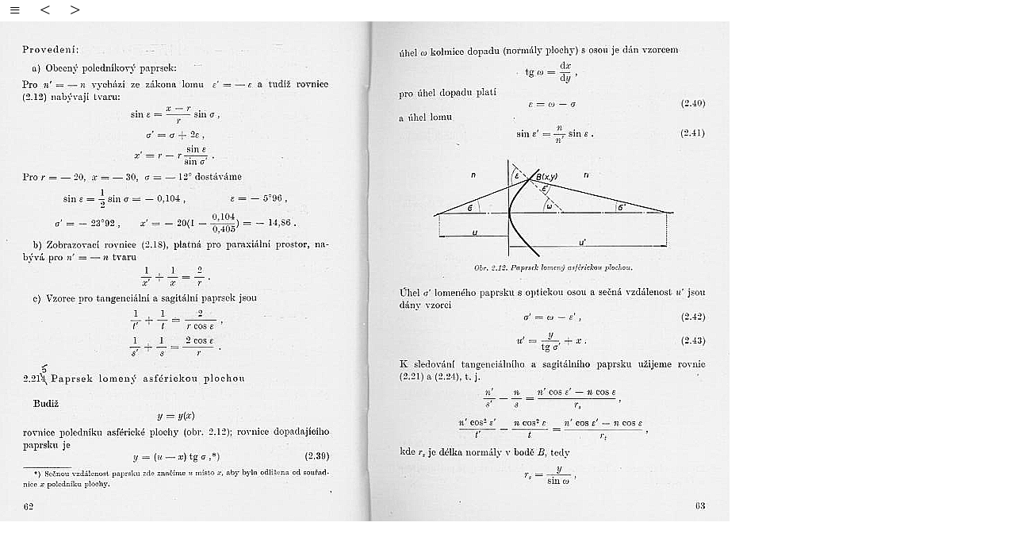

--- FILE ---
content_type: text/html
request_url: https://www.opto.cz/books/havelka_geom_optika_I_1955/t62
body_size: 808
content:
<!DOCTYPE html>
<html lang="cs">
<head>
<title>
Bedřich Havelka: Geometrická optika I. díl (1955)</title>
<meta http-equiv="Content-Type" content="text/html; charset=UTF-8">
<meta name="viewport" content="width=device-width, initial-scale=1.0, user-scalable=1">
<style>
   body { margin: 0px; padding: 0px; }
   div.toolbartop { position: sticky; top: 0em; left: 0em; z-index: 1; }
   div.toolbarbottom { position: absolute; right: 0em; }
   div.toolbar {  background: rgba(255, 255, 255, 0); }
   div.toolbar > a { color: black; background: rgba(255, 255, 255, 0.7); text-decoration: none; font-size: 18pt; padding-left: 0.5em; padding-right: 0.5em; }
   div.image { display: inline-block; position: relative; }
   div.image > img { display: inline-block; vertical-align: top; }
</style>
</head>
<body>
<div class="toolbar toolbartop">
<a id="linkmenu" href="./">&equiv;</a><a id="linkprev" href="t60">&#60;</a><a id="linknext" href="t64">&#62;</a></div>
<div class="image">
<img style="max-width: 100%;" alt="t062.png" src="screen/t062.png_left"><img style="max-width: 100%;" alt="t062.png" src="screen/t062.png_right">
</div>
<script>

      function navigate(e) {
         var step=undefined;
         if(e.keyCode || e.charCode) {
            var code=(e.keyCode || e.charCode);
            if(code==39) {
               step=1;
            }
            else if(code==37) {
               step=-1;
            }
         }
         var elementT=undefined;
         if(step==1) {
            elementT=document.getElementById("linknext");
         }
         else if(step==-1) {
            elementT=document.getElementById("linkprev");
         }
         if(elementT && elementT.href) {
            document.location.href=elementT.href;
         }
      }
      window.onkeydown=navigate;
   </script>
</body>
</html>

